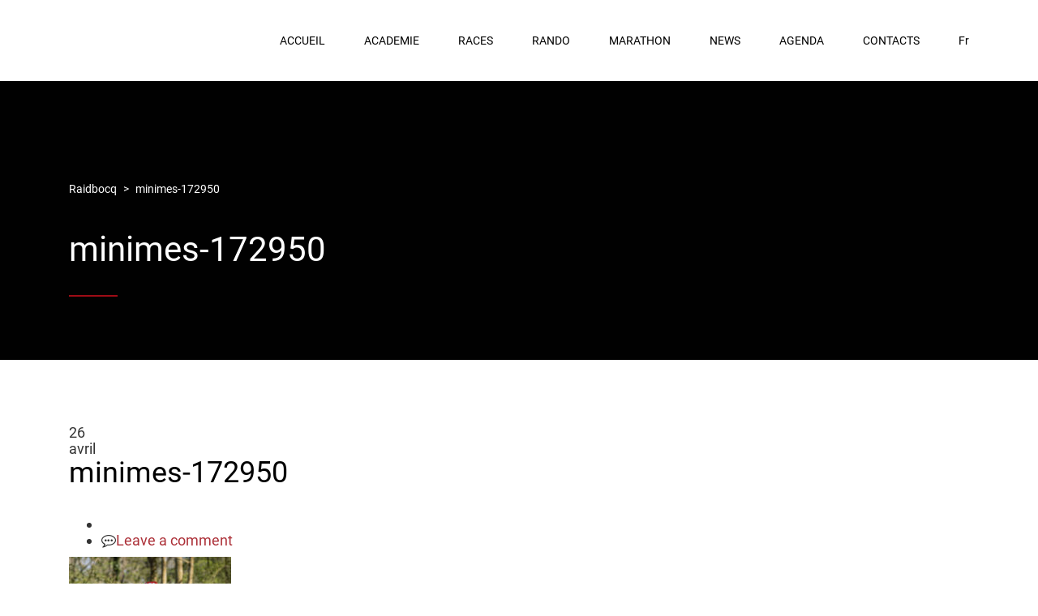

--- FILE ---
content_type: text/html; charset=UTF-8
request_url: https://raidbocq.be/minimes-172950/
body_size: 10469
content:
<!DOCTYPE html><html lang="fr-FR" class="no-js"><head>	<meta charset="UTF-8">	<meta http-equiv="X-UA-Compatible" content="IE=edge">	<meta name="viewport" content="width=device-width, initial-scale=1, user-scalable=0">	<link rel="profile" href="http://gmpg.org/xfn/11">	<link rel="pingback" href="https://raidbocq.be/xmlrpc.php">	<title>minimes-172950 &#8211; Raidbocq</title>
<meta name='robots' content='max-image-preview:large' />
<link rel="alternate" hreflang="nl" href="https://raidbocq.be/minimes-172950-2/?lang=nl" />
<link rel="alternate" hreflang="en" href="https://raidbocq.be/minimes-172950-2/?lang=en" />
<link rel="alternate" hreflang="fr" href="https://raidbocq.be/minimes-172950/" />
<link rel="alternate" hreflang="x-default" href="https://raidbocq.be/minimes-172950/" />
<link rel='dns-prefetch' href='//maps.googleapis.com' />
<link rel='dns-prefetch' href='//meet.jit.si' />
<link rel='dns-prefetch' href='//fonts.googleapis.com' />
<link rel="alternate" type="application/rss+xml" title="Raidbocq &raquo; Flux" href="https://raidbocq.be/feed/" />
<link rel="alternate" type="application/rss+xml" title="Raidbocq &raquo; Flux des commentaires" href="https://raidbocq.be/comments/feed/" />
<link rel="alternate" type="application/rss+xml" title="Raidbocq &raquo; minimes-172950 Flux des commentaires" href="https://raidbocq.be/feed/?attachment_id=18577" />
<script type="text/javascript">
window._wpemojiSettings = {"baseUrl":"https:\/\/s.w.org\/images\/core\/emoji\/14.0.0\/72x72\/","ext":".png","svgUrl":"https:\/\/s.w.org\/images\/core\/emoji\/14.0.0\/svg\/","svgExt":".svg","source":{"concatemoji":"https:\/\/raidbocq.be\/wp-includes\/js\/wp-emoji-release.min.js?ver=6.3.7"}};
/*! This file is auto-generated */
!function(i,n){var o,s,e;function c(e){try{var t={supportTests:e,timestamp:(new Date).valueOf()};sessionStorage.setItem(o,JSON.stringify(t))}catch(e){}}function p(e,t,n){e.clearRect(0,0,e.canvas.width,e.canvas.height),e.fillText(t,0,0);var t=new Uint32Array(e.getImageData(0,0,e.canvas.width,e.canvas.height).data),r=(e.clearRect(0,0,e.canvas.width,e.canvas.height),e.fillText(n,0,0),new Uint32Array(e.getImageData(0,0,e.canvas.width,e.canvas.height).data));return t.every(function(e,t){return e===r[t]})}function u(e,t,n){switch(t){case"flag":return n(e,"\ud83c\udff3\ufe0f\u200d\u26a7\ufe0f","\ud83c\udff3\ufe0f\u200b\u26a7\ufe0f")?!1:!n(e,"\ud83c\uddfa\ud83c\uddf3","\ud83c\uddfa\u200b\ud83c\uddf3")&&!n(e,"\ud83c\udff4\udb40\udc67\udb40\udc62\udb40\udc65\udb40\udc6e\udb40\udc67\udb40\udc7f","\ud83c\udff4\u200b\udb40\udc67\u200b\udb40\udc62\u200b\udb40\udc65\u200b\udb40\udc6e\u200b\udb40\udc67\u200b\udb40\udc7f");case"emoji":return!n(e,"\ud83e\udef1\ud83c\udffb\u200d\ud83e\udef2\ud83c\udfff","\ud83e\udef1\ud83c\udffb\u200b\ud83e\udef2\ud83c\udfff")}return!1}function f(e,t,n){var r="undefined"!=typeof WorkerGlobalScope&&self instanceof WorkerGlobalScope?new OffscreenCanvas(300,150):i.createElement("canvas"),a=r.getContext("2d",{willReadFrequently:!0}),o=(a.textBaseline="top",a.font="600 32px Arial",{});return e.forEach(function(e){o[e]=t(a,e,n)}),o}function t(e){var t=i.createElement("script");t.src=e,t.defer=!0,i.head.appendChild(t)}"undefined"!=typeof Promise&&(o="wpEmojiSettingsSupports",s=["flag","emoji"],n.supports={everything:!0,everythingExceptFlag:!0},e=new Promise(function(e){i.addEventListener("DOMContentLoaded",e,{once:!0})}),new Promise(function(t){var n=function(){try{var e=JSON.parse(sessionStorage.getItem(o));if("object"==typeof e&&"number"==typeof e.timestamp&&(new Date).valueOf()<e.timestamp+604800&&"object"==typeof e.supportTests)return e.supportTests}catch(e){}return null}();if(!n){if("undefined"!=typeof Worker&&"undefined"!=typeof OffscreenCanvas&&"undefined"!=typeof URL&&URL.createObjectURL&&"undefined"!=typeof Blob)try{var e="postMessage("+f.toString()+"("+[JSON.stringify(s),u.toString(),p.toString()].join(",")+"));",r=new Blob([e],{type:"text/javascript"}),a=new Worker(URL.createObjectURL(r),{name:"wpTestEmojiSupports"});return void(a.onmessage=function(e){c(n=e.data),a.terminate(),t(n)})}catch(e){}c(n=f(s,u,p))}t(n)}).then(function(e){for(var t in e)n.supports[t]=e[t],n.supports.everything=n.supports.everything&&n.supports[t],"flag"!==t&&(n.supports.everythingExceptFlag=n.supports.everythingExceptFlag&&n.supports[t]);n.supports.everythingExceptFlag=n.supports.everythingExceptFlag&&!n.supports.flag,n.DOMReady=!1,n.readyCallback=function(){n.DOMReady=!0}}).then(function(){return e}).then(function(){var e;n.supports.everything||(n.readyCallback(),(e=n.source||{}).concatemoji?t(e.concatemoji):e.wpemoji&&e.twemoji&&(t(e.twemoji),t(e.wpemoji)))}))}((window,document),window._wpemojiSettings);
</script>
<style type="text/css">
img.wp-smiley,
img.emoji {
display: inline !important;
border: none !important;
box-shadow: none !important;
height: 1em !important;
width: 1em !important;
margin: 0 0.07em !important;
vertical-align: -0.1em !important;
background: none !important;
padding: 0 !important;
}
</style>
<link rel='stylesheet' id='formidable-css' href='https://raidbocq.be/wp-content/plugins/formidable/css/formidableforms.css?ver=1210220' type='text/css' media='all' />
<link rel='stylesheet' id='wp-block-library-css' href='https://raidbocq.be/wp-includes/css/dist/block-library/style.min.css?ver=6.3.7' type='text/css' media='all' />
<style id='global-styles-inline-css' type='text/css'>
body{--wp--preset--color--black: #000000;--wp--preset--color--cyan-bluish-gray: #abb8c3;--wp--preset--color--white: #ffffff;--wp--preset--color--pale-pink: #f78da7;--wp--preset--color--vivid-red: #cf2e2e;--wp--preset--color--luminous-vivid-orange: #ff6900;--wp--preset--color--luminous-vivid-amber: #fcb900;--wp--preset--color--light-green-cyan: #7bdcb5;--wp--preset--color--vivid-green-cyan: #00d084;--wp--preset--color--pale-cyan-blue: #8ed1fc;--wp--preset--color--vivid-cyan-blue: #0693e3;--wp--preset--color--vivid-purple: #9b51e0;--wp--preset--gradient--vivid-cyan-blue-to-vivid-purple: linear-gradient(135deg,rgba(6,147,227,1) 0%,rgb(155,81,224) 100%);--wp--preset--gradient--light-green-cyan-to-vivid-green-cyan: linear-gradient(135deg,rgb(122,220,180) 0%,rgb(0,208,130) 100%);--wp--preset--gradient--luminous-vivid-amber-to-luminous-vivid-orange: linear-gradient(135deg,rgba(252,185,0,1) 0%,rgba(255,105,0,1) 100%);--wp--preset--gradient--luminous-vivid-orange-to-vivid-red: linear-gradient(135deg,rgba(255,105,0,1) 0%,rgb(207,46,46) 100%);--wp--preset--gradient--very-light-gray-to-cyan-bluish-gray: linear-gradient(135deg,rgb(238,238,238) 0%,rgb(169,184,195) 100%);--wp--preset--gradient--cool-to-warm-spectrum: linear-gradient(135deg,rgb(74,234,220) 0%,rgb(151,120,209) 20%,rgb(207,42,186) 40%,rgb(238,44,130) 60%,rgb(251,105,98) 80%,rgb(254,248,76) 100%);--wp--preset--gradient--blush-light-purple: linear-gradient(135deg,rgb(255,206,236) 0%,rgb(152,150,240) 100%);--wp--preset--gradient--blush-bordeaux: linear-gradient(135deg,rgb(254,205,165) 0%,rgb(254,45,45) 50%,rgb(107,0,62) 100%);--wp--preset--gradient--luminous-dusk: linear-gradient(135deg,rgb(255,203,112) 0%,rgb(199,81,192) 50%,rgb(65,88,208) 100%);--wp--preset--gradient--pale-ocean: linear-gradient(135deg,rgb(255,245,203) 0%,rgb(182,227,212) 50%,rgb(51,167,181) 100%);--wp--preset--gradient--electric-grass: linear-gradient(135deg,rgb(202,248,128) 0%,rgb(113,206,126) 100%);--wp--preset--gradient--midnight: linear-gradient(135deg,rgb(2,3,129) 0%,rgb(40,116,252) 100%);--wp--preset--font-size--small: 13px;--wp--preset--font-size--medium: 20px;--wp--preset--font-size--large: 36px;--wp--preset--font-size--x-large: 42px;--wp--preset--font-family--roboto: roboto;--wp--preset--spacing--20: 0.44rem;--wp--preset--spacing--30: 0.67rem;--wp--preset--spacing--40: 1rem;--wp--preset--spacing--50: 1.5rem;--wp--preset--spacing--60: 2.25rem;--wp--preset--spacing--70: 3.38rem;--wp--preset--spacing--80: 5.06rem;--wp--preset--shadow--natural: 6px 6px 9px rgba(0, 0, 0, 0.2);--wp--preset--shadow--deep: 12px 12px 50px rgba(0, 0, 0, 0.4);--wp--preset--shadow--sharp: 6px 6px 0px rgba(0, 0, 0, 0.2);--wp--preset--shadow--outlined: 6px 6px 0px -3px rgba(255, 255, 255, 1), 6px 6px rgba(0, 0, 0, 1);--wp--preset--shadow--crisp: 6px 6px 0px rgba(0, 0, 0, 1);}body { margin: 0; }.wp-site-blocks > .alignleft { float: left; margin-right: 2em; }.wp-site-blocks > .alignright { float: right; margin-left: 2em; }.wp-site-blocks > .aligncenter { justify-content: center; margin-left: auto; margin-right: auto; }:where(.is-layout-flex){gap: 0.5em;}:where(.is-layout-grid){gap: 0.5em;}body .is-layout-flow > .alignleft{float: left;margin-inline-start: 0;margin-inline-end: 2em;}body .is-layout-flow > .alignright{float: right;margin-inline-start: 2em;margin-inline-end: 0;}body .is-layout-flow > .aligncenter{margin-left: auto !important;margin-right: auto !important;}body .is-layout-constrained > .alignleft{float: left;margin-inline-start: 0;margin-inline-end: 2em;}body .is-layout-constrained > .alignright{float: right;margin-inline-start: 2em;margin-inline-end: 0;}body .is-layout-constrained > .aligncenter{margin-left: auto !important;margin-right: auto !important;}body .is-layout-constrained > :where(:not(.alignleft):not(.alignright):not(.alignfull)){max-width: var(--wp--style--global--content-size);margin-left: auto !important;margin-right: auto !important;}body .is-layout-constrained > .alignwide{max-width: var(--wp--style--global--wide-size);}body .is-layout-flex{display: flex;}body .is-layout-flex{flex-wrap: wrap;align-items: center;}body .is-layout-flex > *{margin: 0;}body .is-layout-grid{display: grid;}body .is-layout-grid > *{margin: 0;}body{padding-top: 0px;padding-right: 0px;padding-bottom: 0px;padding-left: 0px;}a:where(:not(.wp-element-button)){text-decoration: underline;}.wp-element-button, .wp-block-button__link{background-color: #32373c;border-width: 0;color: #fff;font-family: inherit;font-size: inherit;line-height: inherit;padding: calc(0.667em + 2px) calc(1.333em + 2px);text-decoration: none;}.has-black-color{color: var(--wp--preset--color--black) !important;}.has-cyan-bluish-gray-color{color: var(--wp--preset--color--cyan-bluish-gray) !important;}.has-white-color{color: var(--wp--preset--color--white) !important;}.has-pale-pink-color{color: var(--wp--preset--color--pale-pink) !important;}.has-vivid-red-color{color: var(--wp--preset--color--vivid-red) !important;}.has-luminous-vivid-orange-color{color: var(--wp--preset--color--luminous-vivid-orange) !important;}.has-luminous-vivid-amber-color{color: var(--wp--preset--color--luminous-vivid-amber) !important;}.has-light-green-cyan-color{color: var(--wp--preset--color--light-green-cyan) !important;}.has-vivid-green-cyan-color{color: var(--wp--preset--color--vivid-green-cyan) !important;}.has-pale-cyan-blue-color{color: var(--wp--preset--color--pale-cyan-blue) !important;}.has-vivid-cyan-blue-color{color: var(--wp--preset--color--vivid-cyan-blue) !important;}.has-vivid-purple-color{color: var(--wp--preset--color--vivid-purple) !important;}.has-black-background-color{background-color: var(--wp--preset--color--black) !important;}.has-cyan-bluish-gray-background-color{background-color: var(--wp--preset--color--cyan-bluish-gray) !important;}.has-white-background-color{background-color: var(--wp--preset--color--white) !important;}.has-pale-pink-background-color{background-color: var(--wp--preset--color--pale-pink) !important;}.has-vivid-red-background-color{background-color: var(--wp--preset--color--vivid-red) !important;}.has-luminous-vivid-orange-background-color{background-color: var(--wp--preset--color--luminous-vivid-orange) !important;}.has-luminous-vivid-amber-background-color{background-color: var(--wp--preset--color--luminous-vivid-amber) !important;}.has-light-green-cyan-background-color{background-color: var(--wp--preset--color--light-green-cyan) !important;}.has-vivid-green-cyan-background-color{background-color: var(--wp--preset--color--vivid-green-cyan) !important;}.has-pale-cyan-blue-background-color{background-color: var(--wp--preset--color--pale-cyan-blue) !important;}.has-vivid-cyan-blue-background-color{background-color: var(--wp--preset--color--vivid-cyan-blue) !important;}.has-vivid-purple-background-color{background-color: var(--wp--preset--color--vivid-purple) !important;}.has-black-border-color{border-color: var(--wp--preset--color--black) !important;}.has-cyan-bluish-gray-border-color{border-color: var(--wp--preset--color--cyan-bluish-gray) !important;}.has-white-border-color{border-color: var(--wp--preset--color--white) !important;}.has-pale-pink-border-color{border-color: var(--wp--preset--color--pale-pink) !important;}.has-vivid-red-border-color{border-color: var(--wp--preset--color--vivid-red) !important;}.has-luminous-vivid-orange-border-color{border-color: var(--wp--preset--color--luminous-vivid-orange) !important;}.has-luminous-vivid-amber-border-color{border-color: var(--wp--preset--color--luminous-vivid-amber) !important;}.has-light-green-cyan-border-color{border-color: var(--wp--preset--color--light-green-cyan) !important;}.has-vivid-green-cyan-border-color{border-color: var(--wp--preset--color--vivid-green-cyan) !important;}.has-pale-cyan-blue-border-color{border-color: var(--wp--preset--color--pale-cyan-blue) !important;}.has-vivid-cyan-blue-border-color{border-color: var(--wp--preset--color--vivid-cyan-blue) !important;}.has-vivid-purple-border-color{border-color: var(--wp--preset--color--vivid-purple) !important;}.has-vivid-cyan-blue-to-vivid-purple-gradient-background{background: var(--wp--preset--gradient--vivid-cyan-blue-to-vivid-purple) !important;}.has-light-green-cyan-to-vivid-green-cyan-gradient-background{background: var(--wp--preset--gradient--light-green-cyan-to-vivid-green-cyan) !important;}.has-luminous-vivid-amber-to-luminous-vivid-orange-gradient-background{background: var(--wp--preset--gradient--luminous-vivid-amber-to-luminous-vivid-orange) !important;}.has-luminous-vivid-orange-to-vivid-red-gradient-background{background: var(--wp--preset--gradient--luminous-vivid-orange-to-vivid-red) !important;}.has-very-light-gray-to-cyan-bluish-gray-gradient-background{background: var(--wp--preset--gradient--very-light-gray-to-cyan-bluish-gray) !important;}.has-cool-to-warm-spectrum-gradient-background{background: var(--wp--preset--gradient--cool-to-warm-spectrum) !important;}.has-blush-light-purple-gradient-background{background: var(--wp--preset--gradient--blush-light-purple) !important;}.has-blush-bordeaux-gradient-background{background: var(--wp--preset--gradient--blush-bordeaux) !important;}.has-luminous-dusk-gradient-background{background: var(--wp--preset--gradient--luminous-dusk) !important;}.has-pale-ocean-gradient-background{background: var(--wp--preset--gradient--pale-ocean) !important;}.has-electric-grass-gradient-background{background: var(--wp--preset--gradient--electric-grass) !important;}.has-midnight-gradient-background{background: var(--wp--preset--gradient--midnight) !important;}.has-small-font-size{font-size: var(--wp--preset--font-size--small) !important;}.has-medium-font-size{font-size: var(--wp--preset--font-size--medium) !important;}.has-large-font-size{font-size: var(--wp--preset--font-size--large) !important;}.has-x-large-font-size{font-size: var(--wp--preset--font-size--x-large) !important;}.has-roboto-font-family{font-family: var(--wp--preset--font-family--roboto) !important;}
.wp-block-navigation a:where(:not(.wp-element-button)){color: inherit;}
:where(.wp-block-post-template.is-layout-flex){gap: 1.25em;}:where(.wp-block-post-template.is-layout-grid){gap: 1.25em;}
:where(.wp-block-columns.is-layout-flex){gap: 2em;}:where(.wp-block-columns.is-layout-grid){gap: 2em;}
.wp-block-pullquote{font-size: 1.5em;line-height: 1.6;}
</style>
<link rel='stylesheet' id='pt_theplus-style-css' href='https://raidbocq.be/wp-content/plugins/the-plus-visual-composer-addons//vc_elements/css/main/theplus_style.css?ver=6.3.7' type='text/css' media='all' />
<link rel='stylesheet' id='fontawasome-fonts-css' href='https://raidbocq.be/wp-content/plugins/the-plus-visual-composer-addons//vc_elements/css/extra/font-awesome.min.css?ver=6.3.7' type='text/css' media='all' />
<link rel='stylesheet' id='lity_css-css' href='https://raidbocq.be/wp-content/plugins/the-plus-visual-composer-addons/vc_elements/css/extra/lity.css?ver=6.3.7' type='text/css' media='all' />
<link rel='stylesheet' id='theme_compatibility-style-css' href='https://raidbocq.be/wp-content/plugins/the-plus-visual-composer-addons//vc_elements/css/main/theme_compatibility.css?ver=6.3.7' type='text/css' media='all' />
<link rel='stylesheet' id='timetable_sf_style-css' href='https://raidbocq.be/wp-content/plugins/timetable/style/superfish.css?ver=6.3.7' type='text/css' media='all' />
<link rel='stylesheet' id='timetable_gtip2_style-css' href='https://raidbocq.be/wp-content/plugins/timetable/style/jquery.qtip.css?ver=6.3.7' type='text/css' media='all' />
<link rel='stylesheet' id='timetable_style-css' href='https://raidbocq.be/wp-content/plugins/timetable/style/style.css?ver=6.3.7' type='text/css' media='all' />
<link rel='stylesheet' id='timetable_event_template-css' href='https://raidbocq.be/wp-content/plugins/timetable/style/event_template.css?ver=6.3.7' type='text/css' media='all' />
<link rel='stylesheet' id='timetable_responsive_style-css' href='https://raidbocq.be/wp-content/plugins/timetable/style/responsive.css?ver=6.3.7' type='text/css' media='all' />
<link rel='stylesheet' id='timetable_font_lato-css' href='//fonts.googleapis.com/css?family=Lato%3A400%2C700&#038;ver=6.3.7' type='text/css' media='all' />
<link rel='stylesheet' id='font-awesome-css' href='https://raidbocq.be/wp-content/themes/smarty/assets/fonts/font-awesome/css/font-awesome.min.css?ver=3.3.2' type='text/css' media='all' />
<link rel='stylesheet' id='unlimited-timeline-css-css' href='https://raidbocq.be/wp-content/plugins/unlimited-timeline/css/style.css?ver=6.3.7' type='text/css' media='all' />
<link rel='stylesheet' id='tl-google-fonts-css' href='//fonts.googleapis.com/css?family=bebas&#038;ver=6.3.7' type='text/css' media='all' />
<link rel='stylesheet' id='uaf_client_css-css' href='https://raidbocq.be/wp-content/uploads/useanyfont/uaf.css?ver=1764329487' type='text/css' media='all' />
<style id='wp-webfonts-inline-css' type='text/css'>
@font-face{font-family:roboto;font-style:normal;font-weight:400;font-display:fallback;src:url('https://raidbocq.be/wp-content/uploads/useanyfont/200505115522roboto.woff2') format('woff2');}
</style>
<link rel='stylesheet' id='stm-fonts-css' href='https://fonts.googleapis.com/css?family=Lato%3A400%2C100%2C100italic%2C300%2C300italic%2C400italic%2C700%2C700italic%2C900%2C900italic&#038;subset=latin%2Clatin-ext' type='text/css' media='all' />
<link rel='stylesheet' id='bootstrap-css' href='https://raidbocq.be/wp-content/themes/smarty/assets/css/bootstrap.min.css?ver=3.3.2' type='text/css' media='all' />
<link rel='stylesheet' id='stm-icon-css' href='https://raidbocq.be/wp-content/themes/smarty/assets/fonts/stm-icon/style.css?ver=3.3.2' type='text/css' media='all' />
<link rel='stylesheet' id='stm-select2-css' href='https://raidbocq.be/wp-content/themes/smarty/assets/js/vendor/select2/css/select2.min.css?ver=3.3.2' type='text/css' media='all' />
<link rel='stylesheet' id='stm-skin-custom-css' href='https://raidbocq.be/wp-content/uploads/stm_uploads/skin-custom.css?ver=3.3.2' type='text/css' media='all' />
<link rel='stylesheet' id='stm-style-css' href='https://raidbocq.be/wp-content/themes/smarty/style.css?ver=3.3.2' type='text/css' media='all' />
<style id='stm-style-inline-css' type='text/css'>
.header_view-style_3.affix,
.header_view-style_4.affix {
background: rgba(157,12,21,0.99);
}
body {
background: #ffffff;}
@media screen and (min-width: 721px) and (max-width: 1280px) {
.logo {
display:none;
}}
.stm-nav__menu_type_header>.menu-item {
position: relative;
padding: 0;
margin: 0 24px;
font-size: 14px;
z-index: 9;
}
</style>
<link rel='stylesheet' id='evcal_google_fonts-css' href='https://fonts.googleapis.com/css?family=Noto+Sans%3A400%2C400italic%2C700%7CMontserrat%3A700%2C800%2C900&#038;subset=latin%2Clatin-ext&#038;ver=4.2.1' type='text/css' media='all' />
<link rel='stylesheet' id='evcal_cal_default-css' href='//raidbocq.be/wp-content/plugins/eventON/assets/css/eventon_styles.css?ver=4.2.1' type='text/css' media='all' />
<link rel='stylesheet' id='evo_font_icons-css' href='//raidbocq.be/wp-content/plugins/eventON/assets/fonts/all.css?ver=4.2.1' type='text/css' media='all' />
<link rel='stylesheet' id='eventon_dynamic_styles-css' href='//raidbocq.be/wp-content/plugins/eventON/assets/css/eventon_dynamic_styles.css?ver=4.2.1' type='text/css' media='all' />
<link rel='stylesheet' id='stm-custom-fonts-css' href='//fonts.googleapis.com/css?family=Roboto+Condensed%3Aregular%2Citalic%2C700%2C300%2C300italic%2C700italic&#038;ver=3.3.2' type='text/css' media='all' />
<!--n2css--><!--n2js--><script type='text/javascript' id='wpml-cookie-js-extra'>
/* <![CDATA[ */
var wpml_cookies = {"wp-wpml_current_language":{"value":"fr","expires":1,"path":"\/"}};
var wpml_cookies = {"wp-wpml_current_language":{"value":"fr","expires":1,"path":"\/"}};
/* ]]> */
</script>
<script type='text/javascript' src='https://raidbocq.be/wp-content/plugins/sitepress-multilingual-cms/res/js/cookies/language-cookie.js?ver=486900' id='wpml-cookie-js' defer data-wp-strategy='defer'></script>
<script type='text/javascript' src='https://raidbocq.be/wp-includes/js/jquery/jquery.min.js?ver=3.7.0' id='jquery-core-js'></script>
<script type='text/javascript' src='https://raidbocq.be/wp-includes/js/jquery/jquery-migrate.min.js?ver=3.4.1' id='jquery-migrate-js'></script>
<script type='text/javascript' src='https://raidbocq.be/wp-content/plugins/sticky-menu-or-anything-on-scroll/assets/js/jq-sticky-anything.min.js?ver=2.1.1' id='stickyAnythingLib-js'></script>
<script type='text/javascript' src='https://raidbocq.be/wp-content/plugins/the-plus-visual-composer-addons//vc_elements/js/extra/jquery.waypoints.js?ver=6.3.7' id='waypoints-js-js'></script>
<script type='text/javascript' src='https://raidbocq.be/wp-content/plugins/the-plus-visual-composer-addons//vc_elements/js/extra/circle-progress.js?ver=6.3.7' id='circle-progress-js'></script>
<script type='text/javascript' src='https://raidbocq.be/wp-content/plugins/the-plus-visual-composer-addons//vc_elements/js/extra/vivus.min.js?ver=6.3.7' id='vivus_js-js'></script>
<script type='text/javascript' src='https://raidbocq.be/wp-content/plugins/the-plus-visual-composer-addons//vc_elements/js/main/pt-theplus-custom.js?ver=2.0.0' id='pt-theplus-custom-js'></script>
<script type='text/javascript' id='ajax-loadmore-js-extra'>
/* <![CDATA[ */
var loadmore_ajax = {"ajaxurl":"https:\/\/raidbocq.be\/wp-admin\/admin-ajax.php","query_vars":"1","current_url":"https:\/\/raidbocq.be\/minimes-172950"};
/* ]]> */
</script>
<script type='text/javascript' src='https://raidbocq.be/wp-content/plugins/unlimited-timeline/js/ajax.js?ver=6.3.7' id='ajax-loadmore-js'></script>
<link rel="https://api.w.org/" href="https://raidbocq.be/wp-json/" /><link rel="alternate" type="application/json" href="https://raidbocq.be/wp-json/wp/v2/media/18577" /><link rel="EditURI" type="application/rsd+xml" title="RSD" href="https://raidbocq.be/xmlrpc.php?rsd" />
<meta name="generator" content="WordPress 6.3.7" />
<link rel='shortlink' href='https://raidbocq.be/?p=18577' />
<link rel="alternate" type="application/json+oembed" href="https://raidbocq.be/wp-json/oembed/1.0/embed?url=https%3A%2F%2Fraidbocq.be%2Fminimes-172950%2F" />
<link rel="alternate" type="text/xml+oembed" href="https://raidbocq.be/wp-json/oembed/1.0/embed?url=https%3A%2F%2Fraidbocq.be%2Fminimes-172950%2F&#038;format=xml" />
<meta name="generator" content="WPML ver:4.8.6 stt:37,1,4;" />
<link rel="preconnect" href="https://fonts.googleapis.com">
<link rel="preconnect" href="https://fonts.gstatic.com">
<link href='https://fonts.googleapis.com/css2?display=swap&family=Roboto+Condensed:wght@300' rel='stylesheet'><script type="text/javascript">window.wp_data = {"ajax_url":"https:\/\/raidbocq.be\/wp-admin\/admin-ajax.php","is_mobile":false,"load_meal":"52cce39525","review_status":"6890646657"};</script>
<!-- EventON Version -->
<meta name="generator" content="EventON 4.2.1" />
<meta name="generator" content="Powered by WPBakery Page Builder - drag and drop page builder for WordPress."/>
<link rel="icon" href="https://raidbocq.be/wp-content/uploads/2020/03/favicon.ico" sizes="32x32" />
<link rel="icon" href="https://raidbocq.be/wp-content/uploads/2020/03/favicon.ico" sizes="192x192" />
<link rel="apple-touch-icon" href="https://raidbocq.be/wp-content/uploads/2020/03/favicon.ico" />
<meta name="msapplication-TileImage" content="https://raidbocq.be/wp-content/uploads/2020/03/favicon.ico" />
<style type="text/css" title="dynamic-css" class="options-output">body{font-family:Roboto Condensed;}body{font-size:18px;}</style>
<style type="text/css">
.list-timeline{ font-family:bebas}
.list-timeline .timeline-row .heading-title,
.list-timeline .timeline-item .item-bd .date,
.list-timeline .event-title a{ font-family:bebas}
.list-timeline.ev-center.diamond .timeline-row .timeline-item .in-ct i.firs, 
.list-timeline.ev-right.diamond .timeline-row .excicle-icon i.thir, 
.list-timeline.ev-left.diamond .timeline-row .excicle-icon i.firs, 
.list-timeline.ev-both-side.diamond .timeline-row:nth-child(odd) .excicle-icon i.firs, 
.list-timeline.ev-both-side.diamond .timeline-row:nth-child(2n) .excicle-icon i.firs,
.list-timeline.ev-left .timeline-row .excicle-icon i.firs, .list-timeline.ev-both-side .timeline-row:nth-child(odd) .excicle-icon i.firs, .list-timeline.ev-both-side .timeline-row:nth-child(2n) .excicle-icon i.thir,
.list-timeline .timeline-item .item-bd .date,
.list-timeline.ev-right .timeline-row .excicle-icon i.thir,
.list-timeline .timeline-row .timeline-item .event-title i.firs,
.list-timeline.ev-center .timeline-row .timeline-item i.firs,
.list-timeline.ex-background-image .timeline-item .event-title a i:before,
.list-timeline .event-title i{ color:#fd2c03;}
.timeline-row.loadmore a,
.list-timeline .timeline-item .read-more-bt{ border-color:#fd2c03}
.list-timeline.ex-background-image .timeline-row:nth-child(even) .timeline-item .info-details .date,
.list-timeline.ex-background-image .timeline-row:nth-child(odd) .timeline-item .info-details .date,
.list-timeline.ev-center.diamond .timeline-row .timeline-item .in-ct i.firs, 
.list-timeline.ev-right.diamond .timeline-row .excicle-icon i.thir, 
.list-timeline.ev-left.diamond .timeline-row .excicle-icon i.firs, 
.list-timeline.ev-both-side.diamond .timeline-row:nth-child(odd) .excicle-icon i.firs, 
.list-timeline.ev-both-side.diamond .timeline-row:nth-child(2n) .excicle-icon i.firs,
.list-timeline .timeline-item .read-more-bt:hover,
.list-timeline.ex-background-image .timeline-item .event-title a i:before,
.list-timeline.ex-background-image:not(.ev-center) .timeline-item .item-bd .event-title,
.timeline-row.loadmore a{ background:#fd2c03}
.list-timeline.ex-background-image .timeline-row .excicle-icon i{ background:rgba(253,44,3, .25)}
.list-timeline.ex-background-image .timeline-item .in-ct i:before, .list-timeline.ex-background-image .timeline-item .event-title a i:before,
.list-timeline.ex-background-image.ev-left .timeline-row .excicle-icon i.firs, 
.list-timeline.ex-background-image.ev-right .timeline-row .excicle-icon i.thir, .list-timeline.ex-background-image.ev-both-side .timeline-row:nth-child(odd) .excicle-icon i.firs, .list-timeline.ex-background-image.ev-both-side .timeline-row:nth-child(2n) .excicle-icon i.thir{ background:#fd2c03}
@media screen and (max-width: 768px) {
.list-timeline.ex-background-image.ev-both-side .timeline-row:nth-child(2n) .excicle-icon i.thir{background:rgba(253,44,3, .25)}
.list-timeline.ev-both-side .timeline-row:nth-child(2n) .excicle-icon i.thir{color:rgba(253,44,3, .25)}
.list-timeline.ex-background-image.ev-both-side .timeline-row .excicle-icon i.firs{background:#fd2c03}
.list-timeline.ev-both-side .timeline-row .excicle-icon i.firs:before{ color:#fd2c03}
}
@media screen and (min-width: 768px) {
.list-timeline.ev-both-side.diamond .timeline-row:nth-child(2n) .excicle-icon i.thir{background:#fd2c03; color:#fd2c03;}
}
</style>
<style id="egf-frontend-styles" type="text/css">
p {font-family: 'Roboto Condensed', sans-serif;font-style: normal;font-weight: 300;text-decoration: none;text-transform: none;} h1 {} h2 {} h3 {} h4 {} h5 {} h6 {} 	</style>
<noscript><style> .wpb_animate_when_almost_visible { opacity: 1; }</style></noscript><!-- Global site tag (gtag.js) - Google Analytics --><script async src="https://www.googletagmanager.com/gtag/js?id=UA-177415729-1"></script><script>  window.dataLayer = window.dataLayer || [];  function gtag(){dataLayer.push(arguments);}  gtag('js', new Date());  gtag('config', 'UA-177415729-1');</script></head><body class="attachment attachment-template-default single single-attachment postid-18577 attachmentid-18577 attachment-jpeg wpb-js-composer js-comp-ver-6.1 vc_responsive"><div id="wrapper">	
<div class="header-holder header-holder_view-style_1">
<header id="masthead" class="header header_view-style_1">
<div class="container">
<div class="header__content">
<div class="stm-nav stm-nav_type_header"><ul id="header-nav-menu" class="stm-nav__menu stm-nav__menu_type_header"><li id="menu-item-16386" class="menu-item menu-item-type-post_type menu-item-object-page menu-item-home menu-item-16386"><a href="https://raidbocq.be/">ACCUEIL</a></li>
<li id="menu-item-16505" class="menu-item menu-item-type-post_type menu-item-object-page menu-item-has-children menu-item-16505"><a href="https://raidbocq.be/academie/">ACADEMIE</a>
<ul class="sub-menu">
<li id="menu-item-16688" class="menu-item menu-item-type-post_type menu-item-object-page menu-item-16688"><a href="https://raidbocq.be/academie/">NOS VALEURS</a></li>
<li id="menu-item-16540" class="menu-item menu-item-type-post_type menu-item-object-page menu-item-16540"><a href="https://raidbocq.be/academie-infos/">INFOS</a></li>
<li id="menu-item-23386" class="menu-item menu-item-type-post_type menu-item-object-page menu-item-23386"><a href="https://raidbocq.be/academie-lecole/">L&rsquo;ECOLE</a></li>
<li id="menu-item-16577" class="menu-item menu-item-type-post_type menu-item-object-page menu-item-16577"><a href="https://raidbocq.be/academie-documents/">DOCUMENTS</a></li>
</ul>
</li>
<li id="menu-item-16843" class="menu-item menu-item-type-post_type menu-item-object-page menu-item-16843"><a href="https://raidbocq.be/races_details/">RACES</a></li>
<li id="menu-item-16802" class="menu-item menu-item-type-post_type menu-item-object-page menu-item-16802"><a href="https://raidbocq.be/rando/">RANDO</a></li>
<li id="menu-item-16789" class="menu-item menu-item-type-post_type menu-item-object-page menu-item-16789"><a href="https://raidbocq.be/marathon-2/">MARATHON</a></li>
<li id="menu-item-16460" class="menu-item menu-item-type-post_type menu-item-object-page menu-item-16460"><a href="https://raidbocq.be/news-list-vc/">NEWS</a></li>
<li id="menu-item-16391" class="menu-item menu-item-type-post_type menu-item-object-page menu-item-16391"><a href="https://raidbocq.be/agenda/">AGENDA</a></li>
<li id="menu-item-16389" class="menu-item menu-item-type-post_type menu-item-object-page menu-item-16389"><a href="https://raidbocq.be/contacts/">CONTACTS</a></li>
<li id="menu-item-wpml-ls-60-fr" class="menu-item wpml-ls-slot-60 wpml-ls-item wpml-ls-item-fr wpml-ls-current-language wpml-ls-menu-item wpml-ls-last-item menu-item-type-wpml_ls_menu_item menu-item-object-wpml_ls_menu_item menu-item-has-children menu-item-wpml-ls-60-fr"><a href="https://raidbocq.be/minimes-172950/" role="menuitem"><span class="wpml-ls-native" lang="fr">Fr</span></a>
<ul class="sub-menu">
<li id="menu-item-wpml-ls-60-nl" class="menu-item wpml-ls-slot-60 wpml-ls-item wpml-ls-item-nl wpml-ls-menu-item wpml-ls-first-item menu-item-type-wpml_ls_menu_item menu-item-object-wpml_ls_menu_item menu-item-wpml-ls-60-nl"><a title="Passer à Nl(Nederlands)" href="https://raidbocq.be/minimes-172950-2/?lang=nl" aria-label="Passer à Nl(Nederlands)" role="menuitem"><span class="wpml-ls-native" lang="nl">Nederlands</span><span class="wpml-ls-display"><span class="wpml-ls-bracket"> (</span>Nl<span class="wpml-ls-bracket">)</span></span></a></li>
<li id="menu-item-wpml-ls-60-en" class="menu-item wpml-ls-slot-60 wpml-ls-item wpml-ls-item-en wpml-ls-menu-item menu-item-type-wpml_ls_menu_item menu-item-object-wpml_ls_menu_item menu-item-wpml-ls-60-en"><a title="Passer à En(English)" href="https://raidbocq.be/minimes-172950-2/?lang=en" aria-label="Passer à En(English)" role="menuitem"><span class="wpml-ls-native" lang="en">English</span><span class="wpml-ls-display"><span class="wpml-ls-bracket"> (</span>En<span class="wpml-ls-bracket">)</span></span></a></li>
</ul>
</li>
</ul></div>
<!-- Logo -->
<a href="https://raidbocq.be/" class="logo"
title="Raidbocq"><img src="https://raidbocq.be/wp-content/uploads/2020/03/RAID-BOCQ.png"
alt="Logo"></a>
</div><!-- /header__content -->
</div><!-- /container -->
</header><!-- /header -->
<!-- Mobile - Top Bar -->
<div class="top-bar-mobile">
</div><!-- /top-bar-mobile -->
<!-- Mobile - Header -->
<div class="header-mobile">
<div class="header-mobile__logo">
<a href="https://raidbocq.be/" class="logo"
title="Raidbocq"><img src="https://raidbocq.be/wp-content/uploads/2020/03/RAID-BOCQ.png"
alt="Logo"></a>
<div class="header-mobile__nav-control">
<span class="header-mobile__control-line"></span>
</div>
</div><!-- /header-mobile__logo -->
<div class="stm-nav stm-nav_type_mobile-header"><ul id="header-mobile-nav-menu" class="stm-nav__menu stm-nav__menu_type_mobile-header"><li class="menu-item menu-item-type-post_type menu-item-object-page menu-item-home menu-item-16386"><a href="https://raidbocq.be/">ACCUEIL</a></li>
<li class="menu-item menu-item-type-post_type menu-item-object-page menu-item-has-children menu-item-16505"><a href="https://raidbocq.be/academie/">ACADEMIE</a>
<ul class="sub-menu">
<li class="menu-item menu-item-type-post_type menu-item-object-page menu-item-16688"><a href="https://raidbocq.be/academie/">NOS VALEURS</a></li>
<li class="menu-item menu-item-type-post_type menu-item-object-page menu-item-16540"><a href="https://raidbocq.be/academie-infos/">INFOS</a></li>
<li class="menu-item menu-item-type-post_type menu-item-object-page menu-item-23386"><a href="https://raidbocq.be/academie-lecole/">L&rsquo;ECOLE</a></li>
<li class="menu-item menu-item-type-post_type menu-item-object-page menu-item-16577"><a href="https://raidbocq.be/academie-documents/">DOCUMENTS</a></li>
</ul>
</li>
<li class="menu-item menu-item-type-post_type menu-item-object-page menu-item-16843"><a href="https://raidbocq.be/races_details/">RACES</a></li>
<li class="menu-item menu-item-type-post_type menu-item-object-page menu-item-16802"><a href="https://raidbocq.be/rando/">RANDO</a></li>
<li class="menu-item menu-item-type-post_type menu-item-object-page menu-item-16789"><a href="https://raidbocq.be/marathon-2/">MARATHON</a></li>
<li class="menu-item menu-item-type-post_type menu-item-object-page menu-item-16460"><a href="https://raidbocq.be/news-list-vc/">NEWS</a></li>
<li class="menu-item menu-item-type-post_type menu-item-object-page menu-item-16391"><a href="https://raidbocq.be/agenda/">AGENDA</a></li>
<li class="menu-item menu-item-type-post_type menu-item-object-page menu-item-16389"><a href="https://raidbocq.be/contacts/">CONTACTS</a></li>
<li class="menu-item wpml-ls-slot-60 wpml-ls-item wpml-ls-item-fr wpml-ls-current-language wpml-ls-menu-item wpml-ls-last-item menu-item-type-wpml_ls_menu_item menu-item-object-wpml_ls_menu_item menu-item-has-children menu-item-wpml-ls-60-fr"><a href="https://raidbocq.be/minimes-172950/" role="menuitem"><span class="wpml-ls-native" lang="fr">Fr</span></a>
<ul class="sub-menu">
<li class="menu-item wpml-ls-slot-60 wpml-ls-item wpml-ls-item-nl wpml-ls-menu-item wpml-ls-first-item menu-item-type-wpml_ls_menu_item menu-item-object-wpml_ls_menu_item menu-item-wpml-ls-60-nl"><a title="Passer à Nl(Nederlands)" href="https://raidbocq.be/minimes-172950-2/?lang=nl" aria-label="Passer à Nl(Nederlands)" role="menuitem"><span class="wpml-ls-native" lang="nl">Nederlands</span><span class="wpml-ls-display"><span class="wpml-ls-bracket"> (</span>Nl<span class="wpml-ls-bracket">)</span></span></a></li>
<li class="menu-item wpml-ls-slot-60 wpml-ls-item wpml-ls-item-en wpml-ls-menu-item menu-item-type-wpml_ls_menu_item menu-item-object-wpml_ls_menu_item menu-item-wpml-ls-60-en"><a title="Passer à En(English)" href="https://raidbocq.be/minimes-172950-2/?lang=en" aria-label="Passer à En(English)" role="menuitem"><span class="wpml-ls-native" lang="en">English</span><span class="wpml-ls-display"><span class="wpml-ls-bracket"> (</span>En<span class="wpml-ls-bracket">)</span></span></a></li>
</ul>
</li>
</ul></div>    </div><!-- /header-mobile -->
</div><!-- /.header-holder -->
<script>
(function ($) {
"use strict";
$(document).ready(function () {
$("#masthead").affix({
offset: {top: $(".header-holder").outerHeight(true)}
});
});
})(jQuery);
</script>
<div class="stm-page-head stm-page-head_size_small stm-page-head_color_white" >
<div class="container">
<div class="stm-page-head__content">
<div class="breadcrumbs">
<!-- Breadcrumb NavXT 7.2.0 -->
<span property="itemListElement" typeof="ListItem"><a property="item" typeof="WebPage" title="Go to Raidbocq." href="https://raidbocq.be" class="home" ><span property="name">Raidbocq</span></a><meta property="position" content="1"></span> &gt; <span property="itemListElement" typeof="ListItem"><span property="name" class="post post-attachment current-item">minimes-172950</span><meta property="url" content="https://raidbocq.be/minimes-172950/"><meta property="position" content="2"></span>                        </div>
<h1 class="stm-page-head__title " >minimes-172950</h1>
<div class="stm-page-head__separator">
<div class="stm-page-head__separator-line"></div>
</div>
</div>
</div>
</div>
<div class="content">
<div class="container">
<div class="row"><div class="col-md-9 col-sm-12">            <main class="main">
<article id="post-18577" class="post-18577 attachment type-attachment status-inherit hentry">
<header class="entry-header">
<div class="entry-date">
<div class="entry-date__day">26</div>
<div class="entry-date__month">avril</div>
</div>
<div class="entry-header__heading">
<h2 class="entry-title">minimes-172950</h2>
<ul class="entry-meta">
<li><span class="cat-links"></span></li>
<li><i class="fa fa-commenting-o"></i><a href="https://raidbocq.be/minimes-172950/#respond"><span class="leave-reply">Leave a comment</span></a></li>
</ul>
</div>
</header>
<div class="entry-content">
<p class="attachment"><a href='https://raidbocq.be/wp-content/uploads/2022/04/minimes-172950.jpg'><img fetchpriority="high" width="200" height="300" src="https://raidbocq.be/wp-content/uploads/2022/04/minimes-172950-200x300.jpg" class="attachment-medium size-medium" alt="" decoding="async" srcset="https://raidbocq.be/wp-content/uploads/2022/04/minimes-172950-200x300.jpg 200w, https://raidbocq.be/wp-content/uploads/2022/04/minimes-172950-682x1024.jpg 682w, https://raidbocq.be/wp-content/uploads/2022/04/minimes-172950-133x200.jpg 133w, https://raidbocq.be/wp-content/uploads/2022/04/minimes-172950.jpg 692w" sizes="(max-width: 200px) 100vw, 200px" /></a></p>
</div>
<footer class="entry-footer">
<div class="share entry-share">
<span class="share__title">Share</span>
<script type="text/javascript">var switchTo5x=true;</script>
<script type="text/javascript" src="https://ws.sharethis.com/button/buttons.js"></script>
<script type="text/javascript">stLight.options({publisher: "07305ded-c299-419b-bbfc-2f15806f61b2", doNotHash: false, doNotCopy: false, hashAddressBar: false});</script>
<span class="share__item st_facebook_large" displayText='Facebook'></span>
<span class="share__item st_twitter_large" displayText='Tweet'></span>
<span class="share__item st_googleplus_large" displayText='Google +'></span>
<span class="share__item st_sharethis_large" displayText='ShareThis'></span>
</div>
</footer>
</article>                                    
<div id="comments" class="comments-area">
<div id="respond" class="comment-respond">
<h4 id="reply-title" class="comment-reply-title">Leave a comment</h4><form action="https://raidbocq.be/wp-comments-post.php" method="post" id="comment-form" class="comment-form" novalidate><div class="row"><div class="comment-form__author col-lg-4 col-md-4 col-sm-12 col-xs-12"><input id="comment-author" name="author" type="text" value="" size="30" aria-required='true' placeholder="Name *" /></div>
<div class="comment-form__email col-lg-4 col-md-4 col-sm-12 col-xs-12"><input id="comment-email" name="email" type="text" value="" size="30" aria-required='true' placeholder="Email *" /></div>
<div class="comment-form__url col-lg-4 col-md-4 col-sm-12 col-xs-12"><input id="comment-url" name="url" type="text" value="" size="30" placeholder="Website" /></div></div>
<div class="comment-form__comment"><textarea id="comment" name="comment" cols="45" rows="8" aria-required="true" placeholder="Message *"></textarea></div><input name="wpml_language_code" type="hidden" value="fr" /><div class="comment-form__submit"><button name="submit" type="submit" id="comment-submit" class="comment-form__submit-button">Submit<i class="stm-icon stm-icon-arrow-right"></i></button> <input type='hidden' name='comment_post_ID' value='18577' id='comment_post_ID' />
<input type='hidden' name='comment_parent' id='comment_parent' value='0' />
</div></form>	</div><!-- #respond -->
</div><!-- #comments -->                            </main><!-- /Main -->
</div>                            <div class="col-md-3 hidden-sm hidden-xs">                                    	<div id="tertiary" class="sidebar sidebar_type_blog" role="complementary">
<div class="sidebar-inner">
<div class="widget-area">
</div><!-- .widget-area -->
</div><!-- .sidebar-inner -->
</div><!-- #tertiary -->
</div></div>                    </div><!-- /Container -->
</div><!-- /Content -->

<footer id="colophon" class="footer footer_type_default">
<div class="container">
<div class="widget-area widget-area_type_footer">
<div class="row">
<div class="col-lg-4 col-md-4 col-sm-6 col-xs-12">
<div id="stm_widget_contact_details-2" class="widget widget_footer widget_contact-details"><h4 class="widget_title">Raid Bocq asbl</h4>
<ul class="list list_unstyle list_contact-details">
<li class="list__item list__item_address">Bruno Lucca
Rue de Besinne, 109 - 5170 Arbre</li>
<li class="list__item list__item_telephone">Tél. +32 475 98 76 45</li>
<li class="list__item list__item_email"><a href="mailto:brunolucca.rider@gmail.com">brunolucca.rider@gmail.com</a></li>
</ul>
</div><div id="stm_widget_social_networks-2" class="widget widget_footer widget_social-networks">			<ul class="list list_inline list_social-networks">
<li class="list__item"><a class="list__item-link list__item-link_facebook" href="https://www.facebook.com/raidbocq/" target="_blank"><i class="fa fa-facebook"></i></a></li>
<li class="list__item"><a class="list__item-link list__item-link_instagram" href="https://instagram" target="_blank"><i class="fa fa-instagram"></i></a></li>
</ul>
</div><div id="text-2" class="widget widget_footer widget_text">			<div class="textwidget"><p><a href="https://raidbocq.be/politique-de-cookies-ue/">Politique des cookies et confidentialités</a></p>
</div>
</div>								</div>
<div class="col-lg-4 col-md-4 col-sm-6 col-xs-12">
</div>
<div class="col-lg-4 col-md-4 col-sm-6 col-xs-12">
</div>
</div>
</div>
<div class="copyright">2024 © Raidbocq Académie - Events</div>
</div>
</footer><!-- /.footer -->
</div><!-- /Wrapper -->
<script type="text/javascript" alt='evo_map_styles'>
/*<![CDATA[*/
var gmapstyles = 'default';
/* ]]> */
</script>		
<div class='evo_elms'><em class='evo_tooltip_box'></em></div><div id='evo_global_data' data-d='{"calendars":[]}'></div><div id='evo_lightboxes' class='evo_lightboxes' style='display:none'>					<div class='evo_lightbox eventcard eventon_events_list' id='' >
<div class="evo_content_in">													
<div class="evo_content_inin">
<div class="evo_lightbox_content">
<div class='evo_lb_closer'>
<a class='evolbclose '>X</a>
</div>
<div class='evo_lightbox_body eventon_list_event evo_pop_body evcal_eventcard'> </div>
</div>
</div>							
</div>
</div>
</div>
<div class="wpml-ls-statics-footer wpml-ls wpml-ls-legacy-list-horizontal">
<ul role="menu"><li class="wpml-ls-slot-footer wpml-ls-item wpml-ls-item-nl wpml-ls-first-item wpml-ls-item-legacy-list-horizontal" role="none">
<a href="https://raidbocq.be/minimes-172950-2/?lang=nl" class="wpml-ls-link" role="menuitem"  aria-label="Passer à Nl(Nederlands)" title="Passer à Nl(Nederlands)" >
<img
class="wpml-ls-flag"
src="https://raidbocq.be/wp-content/plugins/sitepress-multilingual-cms/res/flags/nl.png"
alt=""
width=18
height=12
/><span class="wpml-ls-native" lang="nl">Nederlands</span><span class="wpml-ls-display"><span class="wpml-ls-bracket"> (</span>Nl<span class="wpml-ls-bracket">)</span></span></a>
</li><li class="wpml-ls-slot-footer wpml-ls-item wpml-ls-item-en wpml-ls-item-legacy-list-horizontal" role="none">
<a href="https://raidbocq.be/minimes-172950-2/?lang=en" class="wpml-ls-link" role="menuitem"  aria-label="Passer à En(English)" title="Passer à En(English)" >
<img
class="wpml-ls-flag"
src="https://raidbocq.be/wp-content/plugins/sitepress-multilingual-cms/res/flags/en.png"
alt=""
width=18
height=12
/><span class="wpml-ls-native" lang="en">English</span><span class="wpml-ls-display"><span class="wpml-ls-bracket"> (</span>En<span class="wpml-ls-bracket">)</span></span></a>
</li><li class="wpml-ls-slot-footer wpml-ls-item wpml-ls-item-fr wpml-ls-current-language wpml-ls-last-item wpml-ls-item-legacy-list-horizontal" role="none">
<a href="https://raidbocq.be/minimes-172950/" class="wpml-ls-link" role="menuitem" >
<img
class="wpml-ls-flag"
src="https://raidbocq.be/wp-content/plugins/sitepress-multilingual-cms/res/flags/fr.png"
alt=""
width=18
height=12
/><span class="wpml-ls-native" role="menuitem">Fr</span></a>
</li></ul>
</div>
<script type='text/javascript' id='stickThis-js-extra'>
/* <![CDATA[ */
var sticky_anything_engage = {"element":"#menutop","topspace":"100","minscreenwidth":"0","maxscreenwidth":"999999","zindex":"5","legacymode":"","dynamicmode":"","debugmode":"","pushup":".topbar","adminbar":""};
/* ]]> */
</script>
<script type='text/javascript' src='https://raidbocq.be/wp-content/plugins/sticky-menu-or-anything-on-scroll/assets/js/stickThis.js?ver=2.1.1' id='stickThis-js'></script>
<script type='text/javascript' src='https://raidbocq.be/wp-includes/js/jquery/ui/effect.min.js?ver=1.13.2' id='jquery-effects-core-js'></script>
<script type='text/javascript' src='https://raidbocq.be/wp-content/plugins/the-plus-visual-composer-addons//vc_elements/js/extra/jquery.downCount.js?ver=6.3.7' id='downCount-js-js'></script>
<script type='text/javascript' src='https://raidbocq.be/wp-content/plugins/the-plus-visual-composer-addons//vc_elements/js/extra/lity.min.js?ver=6.3.7' id='lity-js-js'></script>
<script type='text/javascript' src='https://raidbocq.be/wp-includes/js/jquery/ui/core.min.js?ver=1.13.2' id='jquery-ui-core-js'></script>
<script type='text/javascript' src='https://raidbocq.be/wp-includes/js/jquery/ui/tabs.min.js?ver=1.13.2' id='jquery-ui-tabs-js'></script>
<script type='text/javascript' src='https://raidbocq.be/wp-content/plugins/timetable/js/jquery.qtip.min.js?ver=6.3.7' id='jquery-qtip2-js'></script>
<script type='text/javascript' src='https://raidbocq.be/wp-content/plugins/timetable/js/jquery.ba-bbq.min.js?ver=6.3.7' id='jquery-ba-bqq-js'></script>
<script type='text/javascript' src='https://raidbocq.be/wp-content/plugins/timetable/js/jquery.carouFredSel-6.2.1-packed.js?ver=6.3.7' id='jquery-carouFredSel-js'></script>
<script type='text/javascript' id='timetable_main-js-extra'>
/* <![CDATA[ */
var tt_config = [];
tt_config = {"ajaxurl":"https:\/\/raidbocq.be\/wp-admin\/admin-ajax.php"};;
/* ]]> */
</script>
<script type='text/javascript' src='https://raidbocq.be/wp-content/plugins/timetable/js/timetable.js?ver=6.3.7' id='timetable_main-js'></script>
<script type='text/javascript' src='https://raidbocq.be/wp-content/themes/smarty/assets/js/vendor/bootstrap.min.js?ver=3.3.2' id='bootstrap-js'></script>
<script type='text/javascript' src='https://raidbocq.be/wp-content/themes/smarty/assets/js/vendor/select2/js/select2.min.js?ver=3.3.2' id='stm-select2-js'></script>
<script type='text/javascript' src='https://raidbocq.be/wp-content/themes/smarty/assets/js/custom.js?ver=3.3.2' id='stm-custom-js'></script>
<script type='text/javascript' src='https://maps.googleapis.com/maps/api/js?ver=1.0' id='evcal_gmaps-js'></script>
<script type='text/javascript' src='//raidbocq.be/wp-content/plugins/eventON/assets/js/maps/eventon_gen_maps.js?ver=4.2.1' id='eventon_gmaps-js'></script>
<script type='text/javascript' src='//raidbocq.be/wp-content/plugins/eventON/assets/js/eventon_functions.js?ver=4.2.1' id='evcal_functions-js'></script>
<script type='text/javascript' src='//raidbocq.be/wp-content/plugins/eventON/assets/js/lib/jquery.easing.1.3.js?ver=1.0' id='evcal_easing-js'></script>
<script type='text/javascript' src='https://raidbocq.be/wp-content/plugins/eventON/assets/js/lib/handlebars.js?ver=4.2.1' id='evo_handlebars-js'></script>
<script type='text/javascript' src='https://meet.jit.si/external_api.js?ver=4.2.1' id='evo_jitsi-js'></script>
<script type='text/javascript' src='//raidbocq.be/wp-content/plugins/eventON/assets/js/lib/jquery.mobile.min.js?ver=4.2.1' id='evo_mobile-js'></script>
<script type='text/javascript' src='https://raidbocq.be/wp-content/plugins/eventON/assets/js/lib/moment.min.js?ver=4.2.1' id='evo_moment-js'></script>
<script type='text/javascript' src='//raidbocq.be/wp-content/plugins/eventON/assets/js/lib/jquery.mousewheel.min.js?ver=4.2.1' id='evo_mouse-js'></script>
<script type='text/javascript' id='evcal_ajax_handle-js-extra'>
/* <![CDATA[ */
var the_ajax_script = {"ajaxurl":"https:\/\/raidbocq.be\/wp-admin\/admin-ajax.php","rurl":"https:\/\/raidbocq.be\/wp-json\/","postnonce":"dcc8ac9b8b","ajax_method":"ajax","evo_v":"4.2.1"};
var evo_general_params = {"ajaxurl":"https:\/\/raidbocq.be\/wp-admin\/admin-ajax.php","rurl":"https:\/\/raidbocq.be\/wp-json\/","n":"dcc8ac9b8b","ajax_method":"ajax","evo_v":"4.2.1"};
/* ]]> */
</script>
<script type='text/javascript' src='//raidbocq.be/wp-content/plugins/eventON/assets/js/eventon_script.js?ver=4.2.1' id='evcal_ajax_handle-js'></script>
</body>
</html><!-- WP Fastest Cache file was created in 0.62450098991394 seconds, on 15-12-25 10:13:12 -->